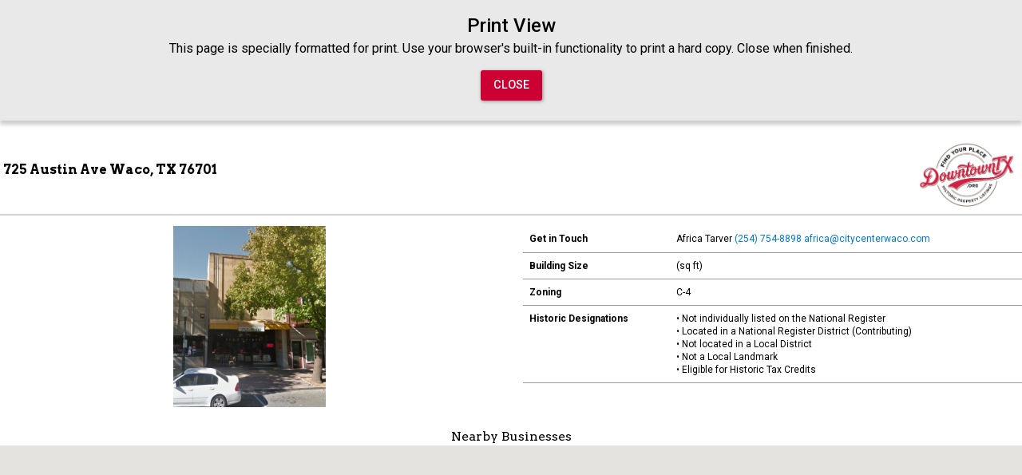

--- FILE ---
content_type: text/html; charset=UTF-8
request_url: https://downtowntx.org/waco-texas/725-austin-ave-waco-tx-76701?print=1
body_size: 4643
content:
<!DOCTYPE html>
<html lang="en">

<head>
    <meta charset="utf-8">
    <meta http-equiv='X-UA-Compatible' content='IE=edge,chrome=1'>
    <meta name="viewport" content="width=device-width, initial-scale=1.0">
    <meta name="author" content="CRE Planning and Development / Glen Payne / Joe Erickson / 859-955-0885">

    <title>
        Print View: 725 Austin Ave -  -
        Downtown, TX
    </title>

    <!-- Google Tag Manager -->
    <script>(function(w,d,s,l,i){w[l]=w[l]||[];w[l].push({'gtm.start':
    new Date().getTime(),event:'gtm.js'});var f=d.getElementsByTagName(s)[0],
    j=d.createElement(s),dl=l!='dataLayer'?'&l='+l:'';j.async=true;j.src=
    'https://www.googletagmanager.com/gtm.js?id='+i+dl;f.parentNode.insertBefore(j,f);
    })(window,document,'script','dataLayer','GTM-5VR3STDP');</script>
    <!-- End Google Tag Manager -->

    <!-- ~~~~~~~~~~~~~~~~~~~~~~~~~~ Museo (font) ~~~~~~~~~~~~~~~~~~~~~~~~~~~~~~~~~~~~~~~~~~~~ -->
    <link rel="stylesheet" href="https://use.typekit.net/hgb8ith.css">

    <!-- ~~~~~~~~~~~~~~~~~~~~~~~~~~ ICO ~~~~~~~~~~~~~~~~~~~~~~~~~~~~~~~~~~~~~~~~~~~~~~~~~~~~~ -->
    <link rel="shortcut icon" type="image/x-icon" href="https://downtowntx.org/favicon.ico" />

    <!-- ~~~~~~~~~~~~~~~~~~~~~~~~~~ COMMON CSS ~~~~~~~~~~~~~~~~~~~~~~~~~~~~~~~~~~~~~~~~~~~~~~ -->
    	    <link rel="stylesheet" href="/css/app.css?id=31591be9b40134be8a78">
	<link rel="stylesheet" type="text/css" href="/css/print-common.css" media="screen,print">
    <link rel="stylesheet" type="text/css" href="/css/print-public.css" media="screen,print">

</head>

<body>
    <!-- Google Tag Manager (noscript) -->
    <noscript><iframe src="https://www.googletagmanager.com/ns.html?id=GTM-5VR3STDP" height="0" width="0"
            style="display:none;visibility:hidden"></iframe></noscript>
    <!-- End Google Tag Manager (noscript) -->

    <nav class="navbar navbar-default ">
    <div class="container-fluid">
        <div class="navbar-header">

            <!-- Collapsed Hamburger -->
            <button type="button" class="navbar-toggle collapsed" data-toggle="collapse" data-target="#app-navbar-collapse">
                <span class="sr-only">Toggle Navigation</span>
                <span class="icon-bar"></span>
                <span class="icon-bar"></span>
                <span class="icon-bar"></span>
            </button>
                            <!-- Branding Image -->
                <a class="navbar-brand" href="https://downtowntx.org">
                    <img src="/img/DowntownTX_secondary_50h.png" class="img-brand-img" title="DOWNTOWN, TX Historic Property Listings" />
                </a>
                    </div>

        <div class="collapse navbar-collapse" id="app-navbar-collapse">
            <!-- Left Side Of Navbar -->
            <ul class="nav navbar-nav">
            </ul>

            <!-- Right Side Of Navbar -->
            <ul class="nav navbar-nav navbar-right">
                <li><a class="navbar-text navbar-link" href="https://downtowntx.org/about">About</a></li>
                <!-- Authentication Links -->
                            </ul>
        </div>
    </div>
</nav>

    
    

<script>
	function closeWindow() {
		window.close();
	}
</script>

<div class="container-fluid admin no-print printview-warning" role="main">
	<div class="row">
		<div class="col-md-12 text-center">
			<span class="text-150 text-medium-weight inline-block pad-t">Print View</span> 
			<p> 
				This page is specially formatted for print. Use your browser's built-in functionality to print a hard copy. Close when finished.
			</p>
			<button class="btn btn-primary center bottom-space text-medium-weight" onclick="closeWindow()" style="font-size: 90%;">CLOSE</button>
		</div>
	</div>
</div><!-- close printview-warning -->



<div class="print-area" id="section-1">
	
	<div class="container-fluid" id="print-property-view" role="main">

		<div class="row">
				<div class="col-md-10">
					<div class="printview-pagetitle serif bold">
						725 Austin Ave
						Waco, TX 76701
											</div>

				</div>
				<div class="col-md-2">
					<div class="brand-img-container">
						<!-- Branding Image -->
						<img src="/img/DowntownTX_circle_logo.png" class="img-brand-img" title="DowntownTX.com Historic Property Listings" />
					</div>
				</div>
		</div> <!-- /row -->






		
		<div class="row" style="border-top: 0.5mm solid lightgray; padding-top: 3.5mm;">
			<div class="col-md-6 col-sm-6 col-xs-6 avoid-page-break">


				
				<div class="property-images bottom-space">
											<img src="/images/final/Property/5597/th-1492631668725-asutin.png" class="img-responsive property-infowindow-image-print center-block" />
									</div><!-- /property images -->





				
									


				
					<div class="pad-l">
						
												
					</div>
					
				

			</div><!-- /col -->

			
			<div class="col-md-6 col-sm-6 col-xs-6">

				
				<table class="table">
					<tr>
						<td class="data-label">
							Get in Touch
						</td>
						<td class="data">
							Africa Tarver
							
															

								<a href="tel:(254) 754-8898">(254) 754-8898</a>

							
															<a href="&#109;&#97;i&#x6c;to&#x3a;&#97;&#102;&#x72;&#x69;&#x63;&#97;&#x40;&#99;&#x69;ty&#x63;&#x65;n&#116;e&#x72;&#x77;&#x61;&#99;o&#46;&#x63;&#111;m">&#97;&#102;&#x72;&#x69;&#x63;&#97;&#x40;&#99;&#x69;ty&#x63;&#x65;n&#116;e&#x72;&#x77;&#x61;&#99;o&#46;&#x63;&#111;m</a>
													</td>
					</tr>


					
					 <!-- /for sale AND has available space -->
					



					
										



					
					
										



					
										<tr>
						<td class="data-label">Building Size</td>
						<td class="data"> (sq ft)
						</td>
					</tr>
					
					
					<tr>
						<td class="data-label">Zoning</td>
						<td class="data">C-4</td>
					</tr>

					
					<tr>
						<td class="data-label">
							Historic Designations
						</td>
						<td class="data">
							 &#8226; Not individually listed on the National Register <br />
																						&#8226; Located in a National Register District (Contributing)	<br />
														 &#8226; Not located in a Local District <br />
														 &#8226; Not a Local Landmark <br /> 																													&#8226; Eligible for Historic Tax Credits
								<br /> 						</td>
					</tr>

					
				</table>

			</div><!-- /col -->
		</div><!-- /row -->

	</div><!-- /container-fluid -->
</div><!-- /print-area -->





<div class="print-area" id="section-2">
	<div class="container-fluid">


		
		<div id="business-map-container" class="row">
			<div class="col-md-12 text-center">
				<div id="printed-map">
					<div class="serif">
						Nearby Businesses
					</div>
					<!-- this php file acts as the shell to hold the map tag -->
<property-map></property-map>


				</div>
			</div>
		</div>
		


	</div><!-- /container-fluid -->
</div><!-- /print-area -->





<div class="print-area" id="section-3">
	<div class="container-fluid">


		<div class="row">
			<div class="col-md-6 col-sm-6 col-xs-6">

				

						<table class="table table-condensed">

							<tbody>
							<tr>
								<td class="data-label" colspan="2">
									<span class="section-title serif">
										Property Information
									</span>
								</td>
							</tr>

							<tr>
								<td class="data-label">
									Address
								</td>
								<td class="data">
									725 Austin Ave
									Waco, TX 76701
								</td>
							</tr>

							
														<tr>
								<td class="data-label">
									Lot Size (acres)
								</td>
								<td class="data">
									0.0947
								</td>
							</tr>
							
							
							
							
							
							
							
														<tr>
								<td class="data-label">
									Commercial Sq Ft
								</td>
								<td class="data">
									5,425
								</td>
							</tr>
							
							
							
							
														<tr>
								<td class="data-label">
									Last Sale Date
								</td>
								<td class="data">
									
									December 15th, 1999
								</td>
							</tr>
							
														<tr>
								<td class="data-label">
									Parcel Number
								</td>
								<td class="data">
									172067
								</td>
							</tr>
							
														<tr>
								<td class="data-label">
									Subdivision
								</td>
								<td class="data">
									FARM LOT 4
								</td>
							</tr>
							
														<tr>
								<td class="data-label">
									Legal Description
								</td>
								<td class="data">
									FARM LOT 4 Block 4 Lot A10 Acres .075
								</td>
							</tr>
							
														<tr>
								<td class="data-label">
									Located Within
								</td>
								<td class="data">
									<ul>
																			<li>Downtown Zoning Overlay - Development Standards Apply</li>
																			<li>National Register Historic District</li>
																			<li>DTTX Search Area</li>
																			<li>Tax Increment Finance Zone (TIRZ)</li>
																			<li>Public Improvement District</li>
																			<li>Main Street District</li>
																		</ul>
								</td>
							</tr>
														</tbody>
						</table>
					

			</div><!-- /col property attributes -->


			
			<div class="col-md-6 col-sm-6 col-xs-6">
				<style>
	.unit-listing {
		page-break-inside: avoid;
	}
</style>			</div>

			
			<div class="col-md-6 col-sm-6 col-xs-6">
				<table class="table table-condensed">
	<tbody>

		<tr>
			<td class="data-label section-title" colspan="2">
				<span class="section-title serif">
					Survey Recommendations
				</span>
			</td>
		</tr>

		
					
					
		<tr>
			<td class="data-label">
				Survey Recommendations
			</td>
			<td class="data">
				 Not Individually Eligible <br /> 							</td>
		</tr>

		
		
		
			
	</tbody>
</table>
			</div>

		</div><!-- /row -->


        <div class="row">
            <div class="col-md-12">
                <div class="sans text-center printview-footer pad-rl-lg">
                    DowntownTX.org Historic Property Listings &copy; Texas Historical Commission. 
                    The information presented on this site has been curated through a variety of independent sources. Efforts have been made for accuracy and reliability, but the data is not guaranteed and should be verified by the user. Information provided in aggregate is for the consumers’ personal use and may not be used for any purpose other than to identify properties consumers may be interested in purchasing or leasing.
                </div>
            </div>
        </div>



	</div><!-- /container -->
</div> <!-- close print area -->

    <footer class="container-fluid footer text-center">
	<div class="row">
		<div class="col-md-12">

			<div class="container top-space-sm">

			<div class="row bottom-space">
					<div class="col-md-3 top-space-sm">
						<a href="http://www.thc.texas.gov" title="Texas Historical Commission"><img src="/img/thc-logo-footer.png" height="100" /></a>
					</div>

					<div class="col-md-3 top-space-sm">
						<a href="http://www.thcfriends.org" title="Friends of the Texas Historical Commission"><img src="/img/friends-logo-footer.png" height="100" /></a>
					</div>

					<div class="col-md-3 top-space-sm">
						<a href="http://texastimetravel.com" title="Texas Time Travel"><img src="/img/texastimetravel-logo-footer.png" height="100" /></a>
					</div>

					<!-- <div class="col-md-2 top-space-sm">
						<a href="http://infostride.com" title="Texas Time Travel"><img src="/img/infostride-logo-footer.png" height="94" width="225" /></a>
					</div> -->


					<div class="col-md-3 top-space-sm">
						<a href="https://downtowntx.org" class="pad-rl-lg">Home</a>

						<br />

						<a href="https://downtowntx.org/about" class="pad-rl-lg">About</a>

						<!--
						<br />

						<a href="#none" class="pad-rl-lg">Terms of Use</a>
						-->
						<br />

						<!-- Authentication Links -->
													<a href="https://admin.downtowntx.org/login" class="pad-rl-lg">Sign In</a>
											</div>

				</div>

				<div class="row">
					<div class="col-md-12 top-space">
					<p class="text-tiny gray"><a href="/assets/DTTX Terms of Use Agreement_final.pdf">By using this site, you are agreeing to the Terms of Use</a>. The information presented on this site has been curated through a variety of independent sources. Efforts have been made for accuracy and reliability, but the data is not guaranteed and should be verified by the user. Information provided in aggregate is for the consumers’ personal use and may not be used for any purpose other than to identify properties consumers may be interested in purchasing or leasing. Public registration is not needed to view and search <a href="https://downtowntx.infodevbox.com">DowntownTx.org</a>.</p>
						<p class="text-tiny gray">
							Copyright &copy; 2016-2023 Friends of the THC.  Version 2.0.1
						</p>
					</div>
					
				</div> 
			</div>

		</div>
    </div>
</footer>

    <!-- ~~~~~~~~~~~~~~~~~~~~~~~~~~ js ~~~~~~~~~~~~~~~~~~~~~~~~~~~~~~~~~~~~~~~~~~~~~~~~~~~~~ -->

    <script src="https://ajax.googleapis.com/ajax/libs/jquery/2.2.4/jquery.min.js"></script>
    <script src="https://ajax.googleapis.com/ajax/libs/jqueryui/1.12.1/jquery-ui.min.js"></script>
    <script src="/js/all.js?id=c4c757a36138c4849d48"></script>
    <script>
        document.addEventListener("DOMContentLoaded", function() {
            var ownerRadio = document.querySelector('input[name="is_for_sale_by_owner"]');
            var realtorRadio = document.querySelector('input[name="is_for_sale_by_realtor"]');
    
            ownerRadio.addEventListener("change", validateOptions);
            realtorRadio.addEventListener("change", validateOptions);
    
            function validateOptions() {
                if (ownerRadio.checked && realtorRadio.checked) {
                    alert("Both 'For Sale By Owner' and 'For Sale By Agent' cannot be selected as 'Yes' simultaneously.");
                    realtorRadio.checked = false;
                } else if (!ownerRadio.checked && !realtorRadio.checked) {
                    alert("Both 'For Sale By Owner' and 'For Sale By Agent' cannot be selected as 'No' simultaneously.");
                    realtorRadio.checked = true;
                }
            }
        });
    </script>
    
        <script type='riot/tag' src="https://downtowntx.org/riot-tags/property-map.tag"></script>
    <script src="https://maps.googleapis.com/maps/api/js?key=AIzaSyBQ032vhYyGtHu-Vyc7SwBEmczn-U6o4P8&libraries=drawing"></script>
<script type="text/javascript" src="/js/map.js?id=9128389c9092cfb9edc7"></script>

<script type="text/javascript">
    var tagManager = new TagManager()
    // map-filters.js
    var filter = new FILTERS()

    var baseUrl = "https://downtowntx.org/waco-texas/725-austin-ave-waco-tx-76701/property-boundary"
    var dataUrl = "https://downtowntx.org/waco-texas/725-austin-ave-waco-tx-76701/json"

    // tags
    var busiMixTag = {
        dataUrl: baseUrl,
        name: 'property-map',
        config: {
            refresh:false,
            scrollable: false,
            cluster: false,
            infoWindow:true,
            businessMix: '5597',
            draggable:false,
            zoom: 18,
            mapType: 'ROADMAP',
			fullscreenControl: true
        }
    }

    // init
    $(function() {
        tagManager.addTag(busiMixTag)

        // mount
        tagManager.mountTags()
    })
</script>

</body>

</html>